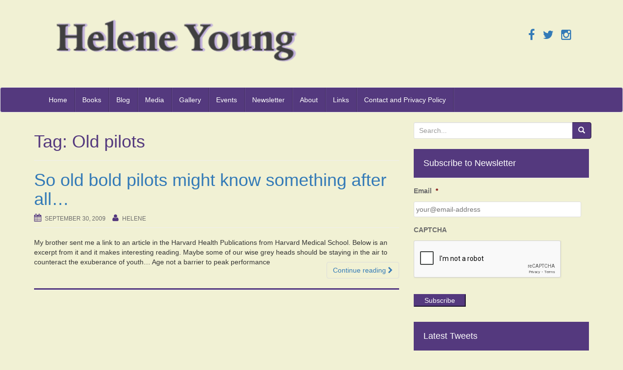

--- FILE ---
content_type: text/html; charset=utf-8
request_url: https://www.google.com/recaptcha/api2/anchor?ar=1&k=6Ld-8iQTAAAAANiJLhXn4KlrF8j3JehX5n4E0qBA&co=aHR0cHM6Ly93d3cuaGVsZW5leW91bmcuY29tOjQ0Mw..&hl=en&v=PoyoqOPhxBO7pBk68S4YbpHZ&theme=light&size=normal&anchor-ms=20000&execute-ms=30000&cb=szh1dupr3kth
body_size: 50186
content:
<!DOCTYPE HTML><html dir="ltr" lang="en"><head><meta http-equiv="Content-Type" content="text/html; charset=UTF-8">
<meta http-equiv="X-UA-Compatible" content="IE=edge">
<title>reCAPTCHA</title>
<style type="text/css">
/* cyrillic-ext */
@font-face {
  font-family: 'Roboto';
  font-style: normal;
  font-weight: 400;
  font-stretch: 100%;
  src: url(//fonts.gstatic.com/s/roboto/v48/KFO7CnqEu92Fr1ME7kSn66aGLdTylUAMa3GUBHMdazTgWw.woff2) format('woff2');
  unicode-range: U+0460-052F, U+1C80-1C8A, U+20B4, U+2DE0-2DFF, U+A640-A69F, U+FE2E-FE2F;
}
/* cyrillic */
@font-face {
  font-family: 'Roboto';
  font-style: normal;
  font-weight: 400;
  font-stretch: 100%;
  src: url(//fonts.gstatic.com/s/roboto/v48/KFO7CnqEu92Fr1ME7kSn66aGLdTylUAMa3iUBHMdazTgWw.woff2) format('woff2');
  unicode-range: U+0301, U+0400-045F, U+0490-0491, U+04B0-04B1, U+2116;
}
/* greek-ext */
@font-face {
  font-family: 'Roboto';
  font-style: normal;
  font-weight: 400;
  font-stretch: 100%;
  src: url(//fonts.gstatic.com/s/roboto/v48/KFO7CnqEu92Fr1ME7kSn66aGLdTylUAMa3CUBHMdazTgWw.woff2) format('woff2');
  unicode-range: U+1F00-1FFF;
}
/* greek */
@font-face {
  font-family: 'Roboto';
  font-style: normal;
  font-weight: 400;
  font-stretch: 100%;
  src: url(//fonts.gstatic.com/s/roboto/v48/KFO7CnqEu92Fr1ME7kSn66aGLdTylUAMa3-UBHMdazTgWw.woff2) format('woff2');
  unicode-range: U+0370-0377, U+037A-037F, U+0384-038A, U+038C, U+038E-03A1, U+03A3-03FF;
}
/* math */
@font-face {
  font-family: 'Roboto';
  font-style: normal;
  font-weight: 400;
  font-stretch: 100%;
  src: url(//fonts.gstatic.com/s/roboto/v48/KFO7CnqEu92Fr1ME7kSn66aGLdTylUAMawCUBHMdazTgWw.woff2) format('woff2');
  unicode-range: U+0302-0303, U+0305, U+0307-0308, U+0310, U+0312, U+0315, U+031A, U+0326-0327, U+032C, U+032F-0330, U+0332-0333, U+0338, U+033A, U+0346, U+034D, U+0391-03A1, U+03A3-03A9, U+03B1-03C9, U+03D1, U+03D5-03D6, U+03F0-03F1, U+03F4-03F5, U+2016-2017, U+2034-2038, U+203C, U+2040, U+2043, U+2047, U+2050, U+2057, U+205F, U+2070-2071, U+2074-208E, U+2090-209C, U+20D0-20DC, U+20E1, U+20E5-20EF, U+2100-2112, U+2114-2115, U+2117-2121, U+2123-214F, U+2190, U+2192, U+2194-21AE, U+21B0-21E5, U+21F1-21F2, U+21F4-2211, U+2213-2214, U+2216-22FF, U+2308-230B, U+2310, U+2319, U+231C-2321, U+2336-237A, U+237C, U+2395, U+239B-23B7, U+23D0, U+23DC-23E1, U+2474-2475, U+25AF, U+25B3, U+25B7, U+25BD, U+25C1, U+25CA, U+25CC, U+25FB, U+266D-266F, U+27C0-27FF, U+2900-2AFF, U+2B0E-2B11, U+2B30-2B4C, U+2BFE, U+3030, U+FF5B, U+FF5D, U+1D400-1D7FF, U+1EE00-1EEFF;
}
/* symbols */
@font-face {
  font-family: 'Roboto';
  font-style: normal;
  font-weight: 400;
  font-stretch: 100%;
  src: url(//fonts.gstatic.com/s/roboto/v48/KFO7CnqEu92Fr1ME7kSn66aGLdTylUAMaxKUBHMdazTgWw.woff2) format('woff2');
  unicode-range: U+0001-000C, U+000E-001F, U+007F-009F, U+20DD-20E0, U+20E2-20E4, U+2150-218F, U+2190, U+2192, U+2194-2199, U+21AF, U+21E6-21F0, U+21F3, U+2218-2219, U+2299, U+22C4-22C6, U+2300-243F, U+2440-244A, U+2460-24FF, U+25A0-27BF, U+2800-28FF, U+2921-2922, U+2981, U+29BF, U+29EB, U+2B00-2BFF, U+4DC0-4DFF, U+FFF9-FFFB, U+10140-1018E, U+10190-1019C, U+101A0, U+101D0-101FD, U+102E0-102FB, U+10E60-10E7E, U+1D2C0-1D2D3, U+1D2E0-1D37F, U+1F000-1F0FF, U+1F100-1F1AD, U+1F1E6-1F1FF, U+1F30D-1F30F, U+1F315, U+1F31C, U+1F31E, U+1F320-1F32C, U+1F336, U+1F378, U+1F37D, U+1F382, U+1F393-1F39F, U+1F3A7-1F3A8, U+1F3AC-1F3AF, U+1F3C2, U+1F3C4-1F3C6, U+1F3CA-1F3CE, U+1F3D4-1F3E0, U+1F3ED, U+1F3F1-1F3F3, U+1F3F5-1F3F7, U+1F408, U+1F415, U+1F41F, U+1F426, U+1F43F, U+1F441-1F442, U+1F444, U+1F446-1F449, U+1F44C-1F44E, U+1F453, U+1F46A, U+1F47D, U+1F4A3, U+1F4B0, U+1F4B3, U+1F4B9, U+1F4BB, U+1F4BF, U+1F4C8-1F4CB, U+1F4D6, U+1F4DA, U+1F4DF, U+1F4E3-1F4E6, U+1F4EA-1F4ED, U+1F4F7, U+1F4F9-1F4FB, U+1F4FD-1F4FE, U+1F503, U+1F507-1F50B, U+1F50D, U+1F512-1F513, U+1F53E-1F54A, U+1F54F-1F5FA, U+1F610, U+1F650-1F67F, U+1F687, U+1F68D, U+1F691, U+1F694, U+1F698, U+1F6AD, U+1F6B2, U+1F6B9-1F6BA, U+1F6BC, U+1F6C6-1F6CF, U+1F6D3-1F6D7, U+1F6E0-1F6EA, U+1F6F0-1F6F3, U+1F6F7-1F6FC, U+1F700-1F7FF, U+1F800-1F80B, U+1F810-1F847, U+1F850-1F859, U+1F860-1F887, U+1F890-1F8AD, U+1F8B0-1F8BB, U+1F8C0-1F8C1, U+1F900-1F90B, U+1F93B, U+1F946, U+1F984, U+1F996, U+1F9E9, U+1FA00-1FA6F, U+1FA70-1FA7C, U+1FA80-1FA89, U+1FA8F-1FAC6, U+1FACE-1FADC, U+1FADF-1FAE9, U+1FAF0-1FAF8, U+1FB00-1FBFF;
}
/* vietnamese */
@font-face {
  font-family: 'Roboto';
  font-style: normal;
  font-weight: 400;
  font-stretch: 100%;
  src: url(//fonts.gstatic.com/s/roboto/v48/KFO7CnqEu92Fr1ME7kSn66aGLdTylUAMa3OUBHMdazTgWw.woff2) format('woff2');
  unicode-range: U+0102-0103, U+0110-0111, U+0128-0129, U+0168-0169, U+01A0-01A1, U+01AF-01B0, U+0300-0301, U+0303-0304, U+0308-0309, U+0323, U+0329, U+1EA0-1EF9, U+20AB;
}
/* latin-ext */
@font-face {
  font-family: 'Roboto';
  font-style: normal;
  font-weight: 400;
  font-stretch: 100%;
  src: url(//fonts.gstatic.com/s/roboto/v48/KFO7CnqEu92Fr1ME7kSn66aGLdTylUAMa3KUBHMdazTgWw.woff2) format('woff2');
  unicode-range: U+0100-02BA, U+02BD-02C5, U+02C7-02CC, U+02CE-02D7, U+02DD-02FF, U+0304, U+0308, U+0329, U+1D00-1DBF, U+1E00-1E9F, U+1EF2-1EFF, U+2020, U+20A0-20AB, U+20AD-20C0, U+2113, U+2C60-2C7F, U+A720-A7FF;
}
/* latin */
@font-face {
  font-family: 'Roboto';
  font-style: normal;
  font-weight: 400;
  font-stretch: 100%;
  src: url(//fonts.gstatic.com/s/roboto/v48/KFO7CnqEu92Fr1ME7kSn66aGLdTylUAMa3yUBHMdazQ.woff2) format('woff2');
  unicode-range: U+0000-00FF, U+0131, U+0152-0153, U+02BB-02BC, U+02C6, U+02DA, U+02DC, U+0304, U+0308, U+0329, U+2000-206F, U+20AC, U+2122, U+2191, U+2193, U+2212, U+2215, U+FEFF, U+FFFD;
}
/* cyrillic-ext */
@font-face {
  font-family: 'Roboto';
  font-style: normal;
  font-weight: 500;
  font-stretch: 100%;
  src: url(//fonts.gstatic.com/s/roboto/v48/KFO7CnqEu92Fr1ME7kSn66aGLdTylUAMa3GUBHMdazTgWw.woff2) format('woff2');
  unicode-range: U+0460-052F, U+1C80-1C8A, U+20B4, U+2DE0-2DFF, U+A640-A69F, U+FE2E-FE2F;
}
/* cyrillic */
@font-face {
  font-family: 'Roboto';
  font-style: normal;
  font-weight: 500;
  font-stretch: 100%;
  src: url(//fonts.gstatic.com/s/roboto/v48/KFO7CnqEu92Fr1ME7kSn66aGLdTylUAMa3iUBHMdazTgWw.woff2) format('woff2');
  unicode-range: U+0301, U+0400-045F, U+0490-0491, U+04B0-04B1, U+2116;
}
/* greek-ext */
@font-face {
  font-family: 'Roboto';
  font-style: normal;
  font-weight: 500;
  font-stretch: 100%;
  src: url(//fonts.gstatic.com/s/roboto/v48/KFO7CnqEu92Fr1ME7kSn66aGLdTylUAMa3CUBHMdazTgWw.woff2) format('woff2');
  unicode-range: U+1F00-1FFF;
}
/* greek */
@font-face {
  font-family: 'Roboto';
  font-style: normal;
  font-weight: 500;
  font-stretch: 100%;
  src: url(//fonts.gstatic.com/s/roboto/v48/KFO7CnqEu92Fr1ME7kSn66aGLdTylUAMa3-UBHMdazTgWw.woff2) format('woff2');
  unicode-range: U+0370-0377, U+037A-037F, U+0384-038A, U+038C, U+038E-03A1, U+03A3-03FF;
}
/* math */
@font-face {
  font-family: 'Roboto';
  font-style: normal;
  font-weight: 500;
  font-stretch: 100%;
  src: url(//fonts.gstatic.com/s/roboto/v48/KFO7CnqEu92Fr1ME7kSn66aGLdTylUAMawCUBHMdazTgWw.woff2) format('woff2');
  unicode-range: U+0302-0303, U+0305, U+0307-0308, U+0310, U+0312, U+0315, U+031A, U+0326-0327, U+032C, U+032F-0330, U+0332-0333, U+0338, U+033A, U+0346, U+034D, U+0391-03A1, U+03A3-03A9, U+03B1-03C9, U+03D1, U+03D5-03D6, U+03F0-03F1, U+03F4-03F5, U+2016-2017, U+2034-2038, U+203C, U+2040, U+2043, U+2047, U+2050, U+2057, U+205F, U+2070-2071, U+2074-208E, U+2090-209C, U+20D0-20DC, U+20E1, U+20E5-20EF, U+2100-2112, U+2114-2115, U+2117-2121, U+2123-214F, U+2190, U+2192, U+2194-21AE, U+21B0-21E5, U+21F1-21F2, U+21F4-2211, U+2213-2214, U+2216-22FF, U+2308-230B, U+2310, U+2319, U+231C-2321, U+2336-237A, U+237C, U+2395, U+239B-23B7, U+23D0, U+23DC-23E1, U+2474-2475, U+25AF, U+25B3, U+25B7, U+25BD, U+25C1, U+25CA, U+25CC, U+25FB, U+266D-266F, U+27C0-27FF, U+2900-2AFF, U+2B0E-2B11, U+2B30-2B4C, U+2BFE, U+3030, U+FF5B, U+FF5D, U+1D400-1D7FF, U+1EE00-1EEFF;
}
/* symbols */
@font-face {
  font-family: 'Roboto';
  font-style: normal;
  font-weight: 500;
  font-stretch: 100%;
  src: url(//fonts.gstatic.com/s/roboto/v48/KFO7CnqEu92Fr1ME7kSn66aGLdTylUAMaxKUBHMdazTgWw.woff2) format('woff2');
  unicode-range: U+0001-000C, U+000E-001F, U+007F-009F, U+20DD-20E0, U+20E2-20E4, U+2150-218F, U+2190, U+2192, U+2194-2199, U+21AF, U+21E6-21F0, U+21F3, U+2218-2219, U+2299, U+22C4-22C6, U+2300-243F, U+2440-244A, U+2460-24FF, U+25A0-27BF, U+2800-28FF, U+2921-2922, U+2981, U+29BF, U+29EB, U+2B00-2BFF, U+4DC0-4DFF, U+FFF9-FFFB, U+10140-1018E, U+10190-1019C, U+101A0, U+101D0-101FD, U+102E0-102FB, U+10E60-10E7E, U+1D2C0-1D2D3, U+1D2E0-1D37F, U+1F000-1F0FF, U+1F100-1F1AD, U+1F1E6-1F1FF, U+1F30D-1F30F, U+1F315, U+1F31C, U+1F31E, U+1F320-1F32C, U+1F336, U+1F378, U+1F37D, U+1F382, U+1F393-1F39F, U+1F3A7-1F3A8, U+1F3AC-1F3AF, U+1F3C2, U+1F3C4-1F3C6, U+1F3CA-1F3CE, U+1F3D4-1F3E0, U+1F3ED, U+1F3F1-1F3F3, U+1F3F5-1F3F7, U+1F408, U+1F415, U+1F41F, U+1F426, U+1F43F, U+1F441-1F442, U+1F444, U+1F446-1F449, U+1F44C-1F44E, U+1F453, U+1F46A, U+1F47D, U+1F4A3, U+1F4B0, U+1F4B3, U+1F4B9, U+1F4BB, U+1F4BF, U+1F4C8-1F4CB, U+1F4D6, U+1F4DA, U+1F4DF, U+1F4E3-1F4E6, U+1F4EA-1F4ED, U+1F4F7, U+1F4F9-1F4FB, U+1F4FD-1F4FE, U+1F503, U+1F507-1F50B, U+1F50D, U+1F512-1F513, U+1F53E-1F54A, U+1F54F-1F5FA, U+1F610, U+1F650-1F67F, U+1F687, U+1F68D, U+1F691, U+1F694, U+1F698, U+1F6AD, U+1F6B2, U+1F6B9-1F6BA, U+1F6BC, U+1F6C6-1F6CF, U+1F6D3-1F6D7, U+1F6E0-1F6EA, U+1F6F0-1F6F3, U+1F6F7-1F6FC, U+1F700-1F7FF, U+1F800-1F80B, U+1F810-1F847, U+1F850-1F859, U+1F860-1F887, U+1F890-1F8AD, U+1F8B0-1F8BB, U+1F8C0-1F8C1, U+1F900-1F90B, U+1F93B, U+1F946, U+1F984, U+1F996, U+1F9E9, U+1FA00-1FA6F, U+1FA70-1FA7C, U+1FA80-1FA89, U+1FA8F-1FAC6, U+1FACE-1FADC, U+1FADF-1FAE9, U+1FAF0-1FAF8, U+1FB00-1FBFF;
}
/* vietnamese */
@font-face {
  font-family: 'Roboto';
  font-style: normal;
  font-weight: 500;
  font-stretch: 100%;
  src: url(//fonts.gstatic.com/s/roboto/v48/KFO7CnqEu92Fr1ME7kSn66aGLdTylUAMa3OUBHMdazTgWw.woff2) format('woff2');
  unicode-range: U+0102-0103, U+0110-0111, U+0128-0129, U+0168-0169, U+01A0-01A1, U+01AF-01B0, U+0300-0301, U+0303-0304, U+0308-0309, U+0323, U+0329, U+1EA0-1EF9, U+20AB;
}
/* latin-ext */
@font-face {
  font-family: 'Roboto';
  font-style: normal;
  font-weight: 500;
  font-stretch: 100%;
  src: url(//fonts.gstatic.com/s/roboto/v48/KFO7CnqEu92Fr1ME7kSn66aGLdTylUAMa3KUBHMdazTgWw.woff2) format('woff2');
  unicode-range: U+0100-02BA, U+02BD-02C5, U+02C7-02CC, U+02CE-02D7, U+02DD-02FF, U+0304, U+0308, U+0329, U+1D00-1DBF, U+1E00-1E9F, U+1EF2-1EFF, U+2020, U+20A0-20AB, U+20AD-20C0, U+2113, U+2C60-2C7F, U+A720-A7FF;
}
/* latin */
@font-face {
  font-family: 'Roboto';
  font-style: normal;
  font-weight: 500;
  font-stretch: 100%;
  src: url(//fonts.gstatic.com/s/roboto/v48/KFO7CnqEu92Fr1ME7kSn66aGLdTylUAMa3yUBHMdazQ.woff2) format('woff2');
  unicode-range: U+0000-00FF, U+0131, U+0152-0153, U+02BB-02BC, U+02C6, U+02DA, U+02DC, U+0304, U+0308, U+0329, U+2000-206F, U+20AC, U+2122, U+2191, U+2193, U+2212, U+2215, U+FEFF, U+FFFD;
}
/* cyrillic-ext */
@font-face {
  font-family: 'Roboto';
  font-style: normal;
  font-weight: 900;
  font-stretch: 100%;
  src: url(//fonts.gstatic.com/s/roboto/v48/KFO7CnqEu92Fr1ME7kSn66aGLdTylUAMa3GUBHMdazTgWw.woff2) format('woff2');
  unicode-range: U+0460-052F, U+1C80-1C8A, U+20B4, U+2DE0-2DFF, U+A640-A69F, U+FE2E-FE2F;
}
/* cyrillic */
@font-face {
  font-family: 'Roboto';
  font-style: normal;
  font-weight: 900;
  font-stretch: 100%;
  src: url(//fonts.gstatic.com/s/roboto/v48/KFO7CnqEu92Fr1ME7kSn66aGLdTylUAMa3iUBHMdazTgWw.woff2) format('woff2');
  unicode-range: U+0301, U+0400-045F, U+0490-0491, U+04B0-04B1, U+2116;
}
/* greek-ext */
@font-face {
  font-family: 'Roboto';
  font-style: normal;
  font-weight: 900;
  font-stretch: 100%;
  src: url(//fonts.gstatic.com/s/roboto/v48/KFO7CnqEu92Fr1ME7kSn66aGLdTylUAMa3CUBHMdazTgWw.woff2) format('woff2');
  unicode-range: U+1F00-1FFF;
}
/* greek */
@font-face {
  font-family: 'Roboto';
  font-style: normal;
  font-weight: 900;
  font-stretch: 100%;
  src: url(//fonts.gstatic.com/s/roboto/v48/KFO7CnqEu92Fr1ME7kSn66aGLdTylUAMa3-UBHMdazTgWw.woff2) format('woff2');
  unicode-range: U+0370-0377, U+037A-037F, U+0384-038A, U+038C, U+038E-03A1, U+03A3-03FF;
}
/* math */
@font-face {
  font-family: 'Roboto';
  font-style: normal;
  font-weight: 900;
  font-stretch: 100%;
  src: url(//fonts.gstatic.com/s/roboto/v48/KFO7CnqEu92Fr1ME7kSn66aGLdTylUAMawCUBHMdazTgWw.woff2) format('woff2');
  unicode-range: U+0302-0303, U+0305, U+0307-0308, U+0310, U+0312, U+0315, U+031A, U+0326-0327, U+032C, U+032F-0330, U+0332-0333, U+0338, U+033A, U+0346, U+034D, U+0391-03A1, U+03A3-03A9, U+03B1-03C9, U+03D1, U+03D5-03D6, U+03F0-03F1, U+03F4-03F5, U+2016-2017, U+2034-2038, U+203C, U+2040, U+2043, U+2047, U+2050, U+2057, U+205F, U+2070-2071, U+2074-208E, U+2090-209C, U+20D0-20DC, U+20E1, U+20E5-20EF, U+2100-2112, U+2114-2115, U+2117-2121, U+2123-214F, U+2190, U+2192, U+2194-21AE, U+21B0-21E5, U+21F1-21F2, U+21F4-2211, U+2213-2214, U+2216-22FF, U+2308-230B, U+2310, U+2319, U+231C-2321, U+2336-237A, U+237C, U+2395, U+239B-23B7, U+23D0, U+23DC-23E1, U+2474-2475, U+25AF, U+25B3, U+25B7, U+25BD, U+25C1, U+25CA, U+25CC, U+25FB, U+266D-266F, U+27C0-27FF, U+2900-2AFF, U+2B0E-2B11, U+2B30-2B4C, U+2BFE, U+3030, U+FF5B, U+FF5D, U+1D400-1D7FF, U+1EE00-1EEFF;
}
/* symbols */
@font-face {
  font-family: 'Roboto';
  font-style: normal;
  font-weight: 900;
  font-stretch: 100%;
  src: url(//fonts.gstatic.com/s/roboto/v48/KFO7CnqEu92Fr1ME7kSn66aGLdTylUAMaxKUBHMdazTgWw.woff2) format('woff2');
  unicode-range: U+0001-000C, U+000E-001F, U+007F-009F, U+20DD-20E0, U+20E2-20E4, U+2150-218F, U+2190, U+2192, U+2194-2199, U+21AF, U+21E6-21F0, U+21F3, U+2218-2219, U+2299, U+22C4-22C6, U+2300-243F, U+2440-244A, U+2460-24FF, U+25A0-27BF, U+2800-28FF, U+2921-2922, U+2981, U+29BF, U+29EB, U+2B00-2BFF, U+4DC0-4DFF, U+FFF9-FFFB, U+10140-1018E, U+10190-1019C, U+101A0, U+101D0-101FD, U+102E0-102FB, U+10E60-10E7E, U+1D2C0-1D2D3, U+1D2E0-1D37F, U+1F000-1F0FF, U+1F100-1F1AD, U+1F1E6-1F1FF, U+1F30D-1F30F, U+1F315, U+1F31C, U+1F31E, U+1F320-1F32C, U+1F336, U+1F378, U+1F37D, U+1F382, U+1F393-1F39F, U+1F3A7-1F3A8, U+1F3AC-1F3AF, U+1F3C2, U+1F3C4-1F3C6, U+1F3CA-1F3CE, U+1F3D4-1F3E0, U+1F3ED, U+1F3F1-1F3F3, U+1F3F5-1F3F7, U+1F408, U+1F415, U+1F41F, U+1F426, U+1F43F, U+1F441-1F442, U+1F444, U+1F446-1F449, U+1F44C-1F44E, U+1F453, U+1F46A, U+1F47D, U+1F4A3, U+1F4B0, U+1F4B3, U+1F4B9, U+1F4BB, U+1F4BF, U+1F4C8-1F4CB, U+1F4D6, U+1F4DA, U+1F4DF, U+1F4E3-1F4E6, U+1F4EA-1F4ED, U+1F4F7, U+1F4F9-1F4FB, U+1F4FD-1F4FE, U+1F503, U+1F507-1F50B, U+1F50D, U+1F512-1F513, U+1F53E-1F54A, U+1F54F-1F5FA, U+1F610, U+1F650-1F67F, U+1F687, U+1F68D, U+1F691, U+1F694, U+1F698, U+1F6AD, U+1F6B2, U+1F6B9-1F6BA, U+1F6BC, U+1F6C6-1F6CF, U+1F6D3-1F6D7, U+1F6E0-1F6EA, U+1F6F0-1F6F3, U+1F6F7-1F6FC, U+1F700-1F7FF, U+1F800-1F80B, U+1F810-1F847, U+1F850-1F859, U+1F860-1F887, U+1F890-1F8AD, U+1F8B0-1F8BB, U+1F8C0-1F8C1, U+1F900-1F90B, U+1F93B, U+1F946, U+1F984, U+1F996, U+1F9E9, U+1FA00-1FA6F, U+1FA70-1FA7C, U+1FA80-1FA89, U+1FA8F-1FAC6, U+1FACE-1FADC, U+1FADF-1FAE9, U+1FAF0-1FAF8, U+1FB00-1FBFF;
}
/* vietnamese */
@font-face {
  font-family: 'Roboto';
  font-style: normal;
  font-weight: 900;
  font-stretch: 100%;
  src: url(//fonts.gstatic.com/s/roboto/v48/KFO7CnqEu92Fr1ME7kSn66aGLdTylUAMa3OUBHMdazTgWw.woff2) format('woff2');
  unicode-range: U+0102-0103, U+0110-0111, U+0128-0129, U+0168-0169, U+01A0-01A1, U+01AF-01B0, U+0300-0301, U+0303-0304, U+0308-0309, U+0323, U+0329, U+1EA0-1EF9, U+20AB;
}
/* latin-ext */
@font-face {
  font-family: 'Roboto';
  font-style: normal;
  font-weight: 900;
  font-stretch: 100%;
  src: url(//fonts.gstatic.com/s/roboto/v48/KFO7CnqEu92Fr1ME7kSn66aGLdTylUAMa3KUBHMdazTgWw.woff2) format('woff2');
  unicode-range: U+0100-02BA, U+02BD-02C5, U+02C7-02CC, U+02CE-02D7, U+02DD-02FF, U+0304, U+0308, U+0329, U+1D00-1DBF, U+1E00-1E9F, U+1EF2-1EFF, U+2020, U+20A0-20AB, U+20AD-20C0, U+2113, U+2C60-2C7F, U+A720-A7FF;
}
/* latin */
@font-face {
  font-family: 'Roboto';
  font-style: normal;
  font-weight: 900;
  font-stretch: 100%;
  src: url(//fonts.gstatic.com/s/roboto/v48/KFO7CnqEu92Fr1ME7kSn66aGLdTylUAMa3yUBHMdazQ.woff2) format('woff2');
  unicode-range: U+0000-00FF, U+0131, U+0152-0153, U+02BB-02BC, U+02C6, U+02DA, U+02DC, U+0304, U+0308, U+0329, U+2000-206F, U+20AC, U+2122, U+2191, U+2193, U+2212, U+2215, U+FEFF, U+FFFD;
}

</style>
<link rel="stylesheet" type="text/css" href="https://www.gstatic.com/recaptcha/releases/PoyoqOPhxBO7pBk68S4YbpHZ/styles__ltr.css">
<script nonce="g8av_6acvyeXhOJOU-Ssrg" type="text/javascript">window['__recaptcha_api'] = 'https://www.google.com/recaptcha/api2/';</script>
<script type="text/javascript" src="https://www.gstatic.com/recaptcha/releases/PoyoqOPhxBO7pBk68S4YbpHZ/recaptcha__en.js" nonce="g8av_6acvyeXhOJOU-Ssrg">
      
    </script></head>
<body><div id="rc-anchor-alert" class="rc-anchor-alert"></div>
<input type="hidden" id="recaptcha-token" value="[base64]">
<script type="text/javascript" nonce="g8av_6acvyeXhOJOU-Ssrg">
      recaptcha.anchor.Main.init("[\x22ainput\x22,[\x22bgdata\x22,\x22\x22,\[base64]/[base64]/[base64]/bmV3IHJbeF0oY1swXSk6RT09Mj9uZXcgclt4XShjWzBdLGNbMV0pOkU9PTM/bmV3IHJbeF0oY1swXSxjWzFdLGNbMl0pOkU9PTQ/[base64]/[base64]/[base64]/[base64]/[base64]/[base64]/[base64]/[base64]\x22,\[base64]\\u003d\\u003d\x22,\[base64]/Dt23DmVxOw7fCksKQMsOKY8KYYU3DmcOrfsOHwp3CjArCqQ1uwqLCvsKfw4XChWPDvBfDhsOQN8KcBUJNJ8KPw4XDpcK0woU5w77DscOidsOKw7BwwowUWz/DhcKIw6whXxdHwoJSDxjCqy7CqD3ChBlnw5ANXsKKwrPDohp7wpt0OXPDvzrCl8KGDVFzw7QnVMKhwrIkRMKRw4QSB13CmmDDvBBxwo3DqMKow6Uiw4d9Cj/DrMOTw6TDmRM4wq7CkD/DkcOjCmdSw7hlMsOAw4tZFMOCWMKrRsKvwo/Cg8K5wr0EBMKQw7stMwXCmwI3JHvDtC1Va8KJJMOyNgkPw4hXwrvDvsOBS8OPw6jDjcOEa8O/b8O8Y8KBwqnDmGXDiAYNTgE8wpvCssKbNcKvw5nCr8K3NnclVVNpKsOYQ2rDssOuJG/[base64]/CqztrUsOXbcOow4EXORgyHsKkwrjCiAwrU8KWw6V0DcKHDcOFwp4Rwr09wqQlw4fDt0TCgcOXeMKCLcOcBi/DhMKrwqRdDkbDg35uw6dUw4LDs1sBw6IHa1VOUEPClyAvFcKTJMKxw5JqQ8OWw4XCgMOIwqA5IwbCqsK4w4rDncKQc8K4CzFgLmMYwroZw7cSw49iwrzCvB/CvMKfw40swqZ0CcODKw3CkA1MwrrCvcO8wo3CgQjCjUUQTcKNYMKMGcOjd8KRCV/CngczAys+X3bDjhtlwqbCjsOkeMKpw6oAR8OWNsKpBcKdTlhcUSRPFBXDsHI9wr5pw6vDi1tqf8KXw63DpcOBE8K2w4xBPF8XOcOHwoHChBrDhiDClMOmXV1RwqowwrJ3ecKLTi7ChsOuw6DCgSXCm25kw4fDtH3DlSrClxtRwr/Dj8O2wrkIw4wbecKGCF7Cq8KOJcOFwo3Dpywkwp/DrsKgJSkSf8OqY007dcOuWkPDmMKVw7HDnE1+Hjw7w67Dm8Ovw5towp7DrnfCiwRJw4jCrjFewrgwRBE6bWjCj8KBw53CqMO0w4UHKhnCn3R7wr9XIsKzdsK1wojCmCEwcX7ChnjDnGo/w58fw5vDqyslek5kNcK3w4pZw5RWwoQuw5bDhSHCmwnCjsK8wrDDtQ8SUMK/wrrDvTQbS8OLw47DtMKnw6nDnEfDqxVFRcOTPcKfDcK9w7HDqcKuJCtTwpLCrcOPdnwdMMK/JSbCsnkPwrJqaWdeXsOXRGjDoWXCtcOMJsOVbzjCjnp0esOjRMK+w7nCmGNGbMOnwo3CrcKBw5fDtT9HwqRxPsKHw6YvNlHDiw1/MkR+w6pTwqcaYcOxGh1TN8K6b3zCkmANUsOuw4s0w5TCmsOrU8Khw7PDsMKywoELGhXCrsKBwrbCjEXCl149wqA7w4NXw7zDq1rCk8OtTcK1w7ZBS8KBXcKSwp9QBcOww4Ztw4vDuMK/w4bCiijCj3RFc8Opwr0ZGzrCusKvJsKIBcO6Wzk5PlLCiMO4ChYMJsOtfsO4w7JGYlfDgEM/MmtawrVVw78zdcK5ZcOWw5fDiyLDgnBtWFLDgBrDrMO8LcOsZjozw6giOx3Dh05swqU3w6TDtcKYJUzDt2XDmcKBRMK0TcOuw74ZCcONY8KNf0nDgBdCcsO8w4rCv3FLw4vDjMOpMsKYe8KFOVNyw4tuw41ww4ojCi0HKkbChTvCosK0DTAow7/CssOtwqjDhB5Sw4ZpwojDtRTDkjISwp/[base64]/CocOyw67DnsKUw70Lwq0pw5ElTyrCmizDkXQOWsK2UsKZRMO/w63DhwhMw7RORjbDlQInw6s/ADzDqsKswqzDgcK2wrjDswNnw6fCl8OyKsOlw7llw4AwH8Ksw5BcGsKnwq7DtnLCq8K4w6nCmjcMNsK5wpZuFBLDpsK/J27DpsO/PHV/VSTDo27CnmFCw4EoW8KtesOHw5TCt8KiLVrDksO/wqHDvsKlw6FIw7dzfMK1wr/CvsKlw6rDs2bCn8KzCSx7a3PDtMOewpAJLwE+wr7DlEtSR8KGw5A8a8KCeWTCnRzCmGDDsW8YJSHDicOQwpJ0PcOiIjjCicKsM1h0wqjDlMKtwoPDqHvDjVxCw6EDUcKFFsOnYQA8wrjCgw3DosObAF/DhEZlwpDDlsKdwqUzIsOPV1bCu8Klb1bCnFEyR8OcLsK1wpzDucK2RMK4HMOgIUNuwp3CusKawrnDt8KoHArDi8OQw6lYK8K/w7nDrsKBw7pYOBrCpMKsIDYgSQHDlMOpw4DCqMKZZHAAXcOnIsKawrMvwo07flfDkMOBwpAgwqvCv0zDn0jDtcKHbMKxYjk5RMO8woRnwr7DtCjDjMONVMOBXhvDosKzf8Kcw7o+WjwyD18saMOgeX7CgMOiQ8OMw4rDm8OBPMOcw7pEwojCpcKpw5d+w7R1PMOpBB1/w7NgXMOxw7Rjwo0SwqrDo8KzwpbCjiDCpcK5bcKyNHQ/W2doSMOhaMO5w4h7w6jDvcKCwrLCt8Kiw67Ct01UZC00MRFmVF5Gw7zDnsKvN8OvbT3Ct3vDgMO5wrHDnhbCoMOswqF6UyvDijV/w5BzI8O6w6M3wrV6bHHDuMOdU8OHwqBSPWsfw47CiMOCGwrChcOHw77DmXTDh8K7AGdGwphgw7w0UcOkwqxzSn7Cnzphw7ANa8Oee3jCnxjCtjvCrXhEHsKaasKOV8OJe8OZTcOxw5UKO1dHPhrCi8Krf3DDkMKiw4LDsD/[base64]/[base64]/Ct8OSJsOQJMOFFB3CkHPCusObScOOwq1fwonCmcKZwrnCtkgyGcKRF0zChy/[base64]/EsOnH11KCcKHO8OSwpbDh2TCicOwBcKtLx7CrMKjw4fDgMK7EA/CosKgfcKPwpNqwq3DkcOpw4DCpMOKbm7Cm3/CvcKSw6g9wqTCg8K1MhxQF21kwpzCj28RBQDChQJpwrPCq8KQw7cCLcO5wpBBwrJ/wrwYRwzCiMKpw6pvd8KMwoYaQ8KEwpxYwprClwJQO8KCwoLCk8OSw50FwqrDoBnDlnIPC1QbfkjCt8KDw4YeVxxIwqnDoMKQw5rDvX3Ch8KiA2UVw6fCgVI/[base64]/CqAcTw5sbw4wVV8Oww4lMw6vDvzbDpMKlIDHCsEM3OsKNEiPDqjISIGFsQ8KKwpHCrsK9w514HGTClMKsCR0bw7EUG3/CnGjCj8KLaMKDbsOXWsKyw6nCnSfDt3HCm8OTw755w68nCsKHworDtSTDkkfDlkjDuXzDohLCsnzDgj0XVFLDjQUdNg1VCcOyVw/DusKKwrLCpsK/w4N6w5o/wq3DiGXCjj5XcsKKZSUUK1zCrcODK0DCv8OfwpbCvwBJDwbCiMKvwpERasK7wp9awpssKcKxNBIPbcOmw5duHGZqw69vdsOtw7c7w5B8DMOpTTXDl8OYw4cUw4PCicOpD8KzwrJTUsKNSXzCo37ClHbCnllqwpA4XA9YPx7DhxkNNcOpwq0bw5vCosOXw6/[base64]/UMOzA37DscK7w43ChjpAwq7DjMOuF8KAw61tDsKwwo/Cq34EPV5OwoIWZVvDtnRJw5fCiMKHwr4hwoLDlcOAwo/[base64]/CmRPDvsKPPzAFDRnCk8O7YMK7ITbChCvDu8OkwrcGw7/[base64]/KQHCp8OJwolRMiRFwrxSecKgflbCugUqw6zDmwPCo3IWS3YBNmLDrU0Hwo3DscKtBz56JsKywo9iY8KIw4rDuUAhFEUQcsOAdMOswr3Cm8OWwpYuwqXDnSDDisK+wrkEw5lQw4ICSW7DmlwGw5rCtXPDo8KlUMK2wq84wonDocKzR8O4fsKCwph/[base64]/CqlnDuzHDjxJ+acKPwqZlw7rCtsK0w5/Cn3fCjxFbVlsOPVB+DMK0MSciw4TCssKlUAM9AMKrNyxOw7PDtcKYwrhow6nDlnzDtyrCiMKIBHjDvFo7Tk1TP3Muw58Sw7DCrXzCvMK2wofCp1EHwr/CrEIvw5LCljEFfyTDq2jDo8O+wqZxw6LDoMK6w7LCu8KKwrB/[base64]/BsOdwoVWB8Ksw69iVcKZw7E3d8OHw7xuc1pFa3jClMOZHTvClh/CtHDDmDzCo0Ird8OXfCAJw6vDn8KCw7c8wp9cGMOdZRPDsn3CnMKEw5QwXWfDnMKdwqp7QsKCwo/DtMK0M8O7w5DCuVU8wpTDmx1YKcO3wpnDh8ObDsKMJsKIw6ooQ8Kvw6YBUMO8wrXDqhHCv8KIdnrDpcKdA8O4dcOAwo3DtMKWaX/[base64]/[base64]/CncKuw6jCrh1Sd1XCvMOqw6A4wqFzHjfCj0DDisOLE1vDvcK/wpbDvcKjw6zDojg1clEQw4pfw6PDtsKgwpAKEsOYwrfDgw9Gw5rClETDrSjDksKiw7J1wrUne3l3wrBLN8KwwpogTyDCqjHCiEllw5Nrwpl4MmjDgxDCpsK1wr1gacO8wpbCp8O7UwYZw6FCdwVtw5YzZ8K/wqVSw518wqIQCcKfBMKuw6NqCzVhMlvClDBVKzDDlsKdKMK6McKWCsKcHDBKw4ITRQjDjHTClMOowrDDlMOJw6tHJGXCqsO+KV7DggtHIkNYIsKfBcKlfsKVwo/[base64]/[base64]/CisKQwpBowp/ClC8gwrrDiUzClMKTwq4Rw6MuYsOfLQVbwprDijPCoS/Dv0DDtH3CpcKZDW9WwrMfw77ChwPDi8O1w5QXw494IcO8wrPDkcKYwrHCggoQwpzDjMONQxhfwqHCsD96RmFdw7jDiGc7EGbClwXCgE/CqcOlwrXDqTHDr2HDvsKYJhNyw6bDu8KNwqnDgcOTFsK9wqMsDg3ChSNwwqjDoFIyf8KWSsOrVl3DpsO5YsO5D8KLwqZRwovCtwDDqMKlb8KSW8OgwooYJsOJw4R9wqLCnMOCa317aMO7w6E+e8K7Tz/[base64]/DlCvDnQjDoMO9w7XDq8OVwo45wqtEYsOewpkPwqxJRcODwqUbXsKXw7VUasKdwqB/w6hsw6/CkQTDqzbCtmvCrsO6GsKUw412wrHDvcOiV8OvBTksUcK3QwlBcsO/ZcKDSMOzK8Otwp3DsUzDrsKIw4fDmRXDjDh6WjfCiyc6wqluw5AVwqjCoyHDqTjDkMKZH8OqwoFSwoLCrMKhwpnDj2FbVsKdFMKNw5PCvsOQCR9yJ3nCgmhTw47Don9+wqPCvlbDo0Zxw7A/[base64]/CocOpFVJFWxxpPiQowprDqgRaJcOjw4MzwqVpZ8KUEMKgZ8KswqXDmMO5L8Otw4nDoMKMw6AdwpQkw7I6EsKLRiIwwqDDlsOCw7HChMKdwo3CokDCgV/Cg8OTwrMCw4nCosK3S8O5wp4ib8ONw7HCox07MMKDwqQpw5UKwpfDosKSw79hFMKnV8K4woXCixzClWzDnV9+RTwPGXDDhcOIHsO2Wj5PL1fDqyx5LjwRw7kiRFnDsHQ9LhzCigJ7woRDwo9+PsKVasOVwpTCv8KtRsKkw7QYGjE/ZMKcwqTDlsOKwoZNwpg5w7HCs8KZAcOGw4cnR8O6w7tfw5LCrsOHw7VsB8KaDMOtRcK/w4VUw4hrw411w67Cj283w5fCpMKPw5tKM8K0BDHCqMK0fy3CkFbDtcOIwoTDigkPw6jCg8O5T8O2fMO4wo01WVM9w6jDusOfw4EQL2vDisKWwo/CtUIxw7LDh8OhVnTDnMOdEzjCncOMMzTCkWYYwqTCnBXDnWd0w7tmN8O6JR5/wqXDn8OSw73DtsKUwrbDsj9GbMKKw5nClsOALFIlw4nDsFFMw5zDqHpAw4bDr8KEC2PDhWjCisKNA1xww5fCq8Omw7kswqTCqsOUwqIuw5nCkcKEcGJYblxhKcKjw63Dn2Qvw5kcHVfDnMOQZMOiM8OYXgRZw4fDlwIAw6zCjzPDq8Orw7IwasK/wqF6R8K7bsKRwp5Tw6rDiMOPdB3ClMKdw53Dk8OZwqrCmcKrXhsxwqY7WlfDnsKxwp/[base64]/CgMKYZ8KCUcOFGcOBLMKJOU8lw7s1woVQRcOOLcKNJD4Ow4nCssKUwovCoQxqwr5Yw5bCq8KJw6kYFMOlwprCvB/DjhvDmMO2w40wR8Knwq1Uw4bCk8Kww47CrAbCpiIeB8O1wrJAfMKWPMKUTgxMSCh8w5fDjsKhalEqe8Odwrkow4wtwpIzGiNjfB82EsK2RsOBwpnDqMKjwrTDqEDCv8KIRsKXEcK+RMOxw4fDicKPw57CnxvCvxsPYXxVUm/DusOGfMO8LcKvI8KwwpIPfmJeCzPChADCjldSwoDDvW1OZsOLwpXDk8KpwoJDw7BFwqHDocK6wpTCm8OxMcKzwpXDusKQwqkJThzCicKkw5HCu8OfbkjDi8OEwr3DvMKvJxLDjU0lwrV/I8K+w73DvXlDw4MFf8OgIUQmH1J+wrfCh0o9HMOhUMKxHnIGb2xnJMOmw5XDn8KdNcKleiQvByLCkmYWLzvCscK9w5LCrxnDjG/[base64]/BsO3ScOvwrjDv8Olw4AGw5rDjsKBw40uJsK+ScOPA8O/w5jCuVDCp8O9Ig/DqHHCkQ8Jw4bCscO3FMOhwodgwrYOEEtNw4kwI8Knw6M2E1IwwrIOwrvDrEbClMKzB2MYw7zCnzR0B8O1wqnDrcOXwqrCtyPDt8K9b2tgwrPDnH4gBcO5woNmwqXCksO1wrM5wpkywr/Dq1IQdCXCl8KxCwh0wr7CgcKOJEdcw6/DrjXClQwCbxvDqnkiIAvCo23CpQBcGGHCvsObw7LCgzrCn2hKJ8O/[base64]/DhwzCtGYiKsOLEXzDmMKMwrbChGsdwq/CmQx+F8KUMVENcl3ChsKCwo5JORDDncOuwpTCucKvw70HwqHCvcOcw7LDv1bDgMK8w7bDrBrCjsOow6/[base64]/w6rCqh8nwpnCkcOawrF2wqxfFH3Dl8OJwoI6Gy8yKsKAw6jDsMKAIcKWPsKrwp1jBcOZw5XDnsKQICIqw4bCkiticzNCwrjCvcKQOMKwRynCoAg7wo56ZVbCpcOMwoxRWTEZE8OewpQLJsKnB8KuwqRFw5hzXj/DmXRbwqfCq8K0AlYhw6QcwqgwTsK5w7rCmmzDkcOTecOgwp3CkEMpHjPCkcK1wqzCiXzCiHIGw5YWZm/[base64]/w49lw5BKJsKMwrUGw6JYw5nCmMOuWV7DlAvDn8O8w4DCvksiGsKFw7nDnhI1LyvDgm81wrMPDsKhwrpKYn/[base64]/w7XDqMOQagjCi8KJw7Y9IcK7w5HDsFvCrMKmF0vDjmXCvALDsGPDv8O2w7UUw4bCuDrClXszwrQnw7oKMsKLWsOHw7ZWwr5qwpnCqX/Di1kbwrzDsQvChHLDqWgEw4HDksOlw49Vf1nDnTHCosOYw4UEw5TDv8KxwrfCmUPCuMKbwpPDhMOUw58gICXCrXDDhgEwEUTDpEEaw4p4w6XDm3LDk27CsMKrw5/CsTJ3w4nCu8KDw4g5AMOew65rdWXCg0lkfsOOw4NUw6XDscOLwp7DvcOAHgTDvcKLwr3ClB3DnsKhG8KtwpvCj8OEw43DtE0bYsOjd1wrwr1VwpZGw5Emw7xiwqjDrRsfVsOhwrBDwoVadDVQwrPDiEvDvcO8wr/CtjDDscORw6vDsMOKb39UfGB8Lg8vPsOaw7XDtMKjw7x2AmsKFcKgw4c5THXDglFYTEDDoztxAkwiwqXDnMK3Nx9dw4RIw6NfwpbDngbDrcOOM1DDncOzw7RPwrkVwqcNw4fClUhrZMKEX8KswpJ2w7ULK8O1ThYqDz/[base64]/RMKVGyTCrVXCtsOMXlrCk3MEO3jCoB/CucObwqLCgMOyL2vDjRAwwo7DpwcJwrXCmMKDwo9pwr7DkAxLVzjDhcOUw4l3PsOvwqzDrFbDhsKYck3Ctg9Nw7LCtMKxwr0Pw4FEB8KzD0d/[base64]/I8OawpxvfzfCjU3Cu8KGRMOuw5LCjcK7w7nCmsO5wrLCrUZpwpJGVm3ChRZcQTLDozLCgcO7w5/[base64]/dMOPAS1xwowFIcK5fzpmw71JwpUZw7LDmcKHwoZ3P1zDosKsw5DCihoBHw5aTcKkE3vDkMKjwoQZUsK5ZGc1KsOidMOiwrs7DkAuS8Oaam/[base64]/[base64]/Dt8KYPcKTecKdN8KyRMOZb0jDvTUEw75lUyvCo8OJBn1TRMKOHRDDscOOZ8Oiwo3Dv8K5bA/DlMKHLlHCnMKHw4zCp8O0wqQWbcKCw7gQCljDmi7ChR/ClMOqQsKwA8O+cVFBwqrDlhUswrDCpihwV8OHw5RsB3k2wp/[base64]/[base64]/XBvDsWodeMKHw5jDqMKxw5UyAHTDozjDn8O+XlHDmB16X8KTLWbDmcORXsOjEcOowqREYsOAw4fCmcKNwpTDpAAcNgnDhVgkwrQww7I/bMKCwqDCt8Kuw6wTw4rCmwNew7fCj8K0w6nDkVQjw5dHwrNwRsKjwo3CuwjCsXHCvcOdd8KSw4rDj8KhKMO5w7DCssOcwrJhwqJhaF3DlMK1EyYswq/CkMOOwqTDj8KtwoQIwo7DnsODwqdXw6XCscKwwoDCjsOyND1cTzfDr8KmE8OWWBPDrRkfbV7DrSdWw4TCmgPCpMOkwrknwow1eWJlUcKpw7IXHn12wqzCoXQPwozDgMOzcDQuw7khw6rCpcOOAMK/w4PDrE0/w5nDpsOJBF/CtsKWw5HDpD8ZCAtvwoVAU8KKbhDDpT3DgMKec8KfKcO6wo7DsyPCi8OnUsKowpvDusKiAMOew4hrw7TDoVZvUMKzw7Z+FGzDoG/Dh8K8w7fCvMO/wqc0wrfCuW85JcOPw4JTw7Vnwqorw67CvcK3dsKMwrXDkcO+TkpqEDfDm1cRKcOWwqoWK1YRem7DhnLDnMK1w5QCHcKew4wSSMO4w7bDpsKHR8KEwpdtwqNawrXCtlPCoCjDksOoB8KxbcOvwqbDhX5QQ1wRwq/CosO0csOdwrYCGcOzUW/[base64]/CtCfDu301wo7CkB8+w4rDvMKGfF8ZLcOPNSZIa1zCvsK9c8KmwqvDmsOlWHgRwqVfLsKgVcO4CMOqQ8OKTsOIwr7DlMOhCT3Crh8jw6TClcKrdMODw6ZVw57Dv8OfC2BbcsOwwobCs8OdZFdtesO4w5JiwpDCoinCpsK/wpUAcMKvaMKjBcO6wo3DocOzWDMNw682w4pcwrnCrHbCtMK9PMObw7TDm3kNwo9jwqNjw45+w7jDrgHDhHzCuShiw67CicKWwrfDkwvDt8Oiw7PDnwzCoBjCmnrDh8O/DRXDswDDmcKzwrPCvcKcbcKzScK4VcKBN8OZw6LCvMO7wqrCvkElCxoNS29MR8K4CMO6wqjDm8O7wptiw7zDmEQMFsKwYS1PG8OlUXVJw7YAwoogL8KUV8O0CMKfRcOEBMKQw4IqelfDncKyw78HT8KVwpd1w7/CuFPCnsObw6bCvcKlwonDhcOFwrw8w4RQd8OawopVUQ/[base64]/Dm8Onw43DqcKrR8O2wrTDr8OWMsKlw6jDisK5fMKZwr9WI8O3wozCpcOFJsOvG8OSW3DDrXlNw5hww5fDtMKNEcKXwrLCq2BAwrrCnMKKwpJWYCrCisOSUcKxwqnCuX/CgBcgw4Yjwqwdw4liJQLCjEoEwoHCn8K+YMKaA0PCnMKsw7tpw7LDpTFzwrt/MCbCt3PDmh5DwoEDwpB5w4MdRGbClMKyw4MAVQ5AYE4CTnF3dMOkJh8Qw78Mw7LCq8ORwqp9AkNaw6U/[base64]/HXomw5tJwrxFw6BiwrxyLm/CpG7DuD3Cv3lydcKIC2I+w5IzwpnDsG/CscOUwoo7VcK5dHnCgTTCusKEWXjCnGTDsTUeX8OOelUhWnzDksOaw584woYdcMOMw7vCtmbDqMOaw6trwonCmnnDpDk3dlbColMOTsKBK8KgOcOmacOxJcOxYUjDncKWFcOYw5/DtsK8BsKhw5NvH3/Cn0DDjjrCvMOow7ZbAhXCmHPCrGZpwo5xw6RZw6d6b3dgwpoyNMOmw6FTwrNBIlfCi8KGw5fDq8O9wrwwTi7DvxgYNcOvWsO3w7sRwp7Cq8OHKcOxw7HDtGTDnR3CuUTCkBnDqsKQJCHDg1BDJGXClMODw7HDvsKfw77CmsKAwo/CmiBvXg53w5DDiTdma2Q8IwYEQMOrw7HCkw88w6jDsmhmw4dqVsKxRsO9wpbCusO7BQTDr8KgPHkUworDjMOsXzsQw5p7asO8wpjDssO0w6YYw5d4w6HDh8KXAsOPOmEZAMOwwpUhwpXCmsKuZMOIwr/[base64]/DlsKrVcKvwqzDjsKHVMOew6kkw4fDkcKTw7R1GX/[base64]/Ch8KZJVfDkn97b8OlwonCm2d9UQZWVFtSfcOUwrdSCDRUHWhAw7szw44vwppqDcKOwrs1EsOuwqUlwrrChMOhRXEXY0HCvid4wqTDr8KqFTk8wrRVc8Ogw5bCiwbDqj87woQtMMObRcKQZBrDvXrCicK/w4/[base64]/CqwVAw5HDrj3CgAfCoQAqw7rDqMK4wrzCm3B0SMKBw5AtDF8xwq9rwr8xDcOrw5URwqEwcFlfwphqZMK+w7zCgcOFw4YmdcKJw5PDnMKDwr94FWbDsMK1asKzVB3DuX8uwpnDvRzChyhfw4/[base64]/[base64]/U8KqwoQuNcKSIsKQOBvDi8OPWwxqw4XCqcOkcC0rHwvDj8ODw5pkDTIVw7I+wqrDhsK9V8O5w7opw6XDklrDhcKLwrrDpsOzeMOoR8K5w6DDlMKhDMKdT8Kzw67DrBzDu0/CgWd5KhnDhcOxwrfDrDTCkMKTwq5vw7DCm24Hw5nDpiMJf8O/U0XDtADDsyfDlCTCu8Krw7YGacKoe8O6NcKJJMKBwqfCqsKTw55uw5h7w6ZIFHzDonDDgMKhW8Oww79Ow5LDoVjDrsOWImpqCcOwFMOvPXzCl8KcPX4CacOzwrRBTxbDpFERwpwrdcKqGFkow4fDoWDDhsOkw4IyKsOMw6/CsGsOw6VwYcOiEDrCvFjDhHMgRz/CtsOww5PDk2cCSyU+O8KKwpwFwrNbw6HDhnQ2AS/CihHCssK6RyzCrsODwrUyw7Ahwooyw4NsXcKBdkJ6d8O8wobCmEYlw7vDgMOGwr5Wc8K7OsOvw6AMwoXCoBfCncKww7/[base64]/[base64]/[base64]/UcKPdcOQVsOewqrCl8KQPsOxwrvCgcOzaMOzw4DDkcKFImfDkCrDvGLDrBR7U1EawpTDjhTCusOIw7nCosOrwq1BasKMwrJ/LDZEwpVXw7F4woHDs2Y7wpnCkzQvEcO2wp7CsMOEVnXCisOxJsODKsKbGi8iREnCpMKZR8KiwrsAw63DkCdTwoYzw5PDgMKHR3gVYg8kw6DDuyvCgD7DrUnDm8KHG8KFwrPDhhTDvMKmQDrDsxJdw5gZYMO/wqjDvcOpUMOAwqHCpMOjIkbCrGnCtjnDvmnDhisFw7IgZ8OHaMKkw7YgX8OzwpHClsKuw5A3JFXCvMO3PlEDB8OPecO/[base64]/[base64]/DkVQJwoDDviMIdsO/X8KBwrvDm8Ozwp/DusKbwrUZccOswrbCg8KXAcK0w6wdK8K1w4DCrsKTVMK/GlLCkTPCksOHw7BsQlsGKMKYw7/[base64]/[base64]/DkUbDqcO3d8K+KmN0w5BxCj3DucKmwpphVsKWHsKKw77DnF7ChD/DrF1pKMKCPMKlw57DtXbCp3lwSybCkwUnw4Zdw5VQw6bCsUvDu8OwMjLDtMKBwrV5J8K0wqrCpDbCoMKPwpgqw4pYecKnA8OfGcKTVcKxAsORcFHCqG7CpMO5wrDDowXDtgkRw4xUEHrDhsOyw7vDgcOUMVPCmy7Cn8Kjw77DrixxBMKBw44Kw5LDqX/Ds8KTwo0HwoIIe3zCvioiUR/Di8O+TsOfQMKNwrPCtwkpfcOxwrcow6LCnXcCZcOnwppgwoPDkcKWw6hAw4M6NQlpw640KDDCqsKvwpQxwrfDpR8WwpElVgNkDlTCrGZPwqHDncK+ZsKfAcOIVlnCr8Kdw4vCtMKGw6dMwp5NOCLComTDgjN9wofDt3Q/[base64]/CssOgICXDv0J8XcOYNsO0wowyw4bDj8OOB0R6HcKBc8OTG8Ohw5I0wrrDtMOgYcK8IcO4wolRXyJhw5QmwqRhfAIJEnPCksK7LWzDksK9wp/CkTbDuMK5wqHDqBAbex8ww4fDncOWD2s2w4RFdgA/BATDsi86wpHCgsONGF4XTXcTw4LDpxTDgjbDicKCw7XDnDBJw4dAw6QdCcOHw5HDgGFFwoEwIEVmw4EOAcKwIzfDhTw3w609w4LCknB8FE5SwoxZHsO1RXRENsKcWsKvG2pIw6bDmMOpwpR4fGTChz/CvVPDrldYHxbCtW/Cv8K/I8Ozwpk2SnIzw64hMjDDlXxlQS5WFjprBwMtwrpHw7tXw6sKG8KSFMOpMW/CrQ8QHS/[base64]/RsOZA8KNeAzCr8K4woRuOcK8woNiwrbCoHXDpsOwez7Cj3gQfzLChMOsTMK1w6chwoXDvMO7w6/CisKKOMOGwptlwqrCgSzDusOswqjCi8KBw6g9w79tXWASw6ojDcK1M8Odw7wbw6jCk8Osw70TUD3CoMOUw6vCoF3DisKvF8KIw5DDgcKswpLDqcKuw7DDmhYQK18cN8OxbyDDki/Cj2gVYkMzfMKMw4LDjMKbY8Kpw44dJsK3PcK9wpMDwosvYsKrw6Egw4TCoh4CXGcGwpXDq2vDtcKIKHPDoMKAw6Eqw5PCiz7DhTgVw5MLGMK/w6cmwrUWKWHCtsKBwqspw7zDnCvCgmhcGV/DtMOEFwYKwql5wqpoQR7Dhh/[base64]/Cp8KzW0RPw6zDt8Ozw7ggwoLDnkjCvUfChVXDr3oHAwbCssKqwqxNA8KZPjx6w4tNw4kqwq7DmyUqJsKew7jDuMKOw73Dg8KzKMOvF8OhJ8KnMsKwIMOaw7HCqcOxOcK6cUpDwq3ChMKHQMKFFsOzaRXDji/Cr8OVwpPDjsOxCAFmw7bCtMOxwr13w5jCl8O6w5fDj8KZDQ7DlWnDsUXDgXDClcO0PT/Dmls/fsOrwpkyDcOnGcO7w7MPwpHClnPDikUgw6bCr8KHw6kvHMKmPxkQPcKRKV3CpyfDmsO3QBotTsKrVyE7wot3QEnDsV0+MW/Du8OuwosKR0zChVDCm2LCvCw1w4dtw5/DvMKow5zCrsK1w6XDnBTCscKkWBPChcOsfMOkwo89NMOXbsKpw6Bxw7c5H0TDjCjDtgw+acKFWWDChivCunwmX1V2wrwPwpVowpEewqDDqknDicOOw4YvXsOQJQbCjFIswr3DqMOLAFhydcOaO8OYQXTDvMOTSx9jw59nCMKOVcO3GEh/[base64]/CujVhOMOvwqoYw6QFV8K8em81w6rCvSs3RAIZwoLDucKZPBLCh8ORwp3CiMOFw4wENQZiwpzDvsOiw5FBJ8OXw6HDrMK/[base64]/KMOHw6wHwobDt8Klw7Jaw6jCncK3VcO5NcOJEMOrEh01wqsVw5VXJ8O5wqcRQT3DrsKQEsK2TyXCq8OiwrLDiADClcKYw54WwpgYwr40wpzClzsmBsKFe1ssHMKGwqFWBytYwrjCv0nDlB5xw5HCh0/Do3TDpVYfwqxmw7/Cpjx9EEzDqDDCp8Omw7lNw5dLO8Opw5PDlWPCosOYwo1XworDqMOfw5fCjnzDlcKrw7EpScOBRBbCgMOLw6poamJTw4czTcOow53DuH3Dt8Oxw5bCkQvCocOXcE/[base64]/w6PDph0yF8OHwrkLfMKlw4jDtkhpwpjDkinCnsORS0DCnsK3UD4+wrN4w61awpdPZ8KYIsOxD1nDt8OCT8KRUXAiWMO2wo0Sw71ePcOIfmIrwrnCimkwKcKpMRHDtmjDpsKlw5nCiWQHTMKKHMKvCAPDhMOAHXnCosOjc03CisKPZUjDk8KmGw/ClS/DuwbColHDsXrDthkBwpfCt8OHYcOjw6d5wqAnwp7ChMKlE2ZxAXVawrvDpMK2w4sewq7ClWPCkj0NGhTDgMONAxbCvcKcW2fDk8KdHHDDjzzCqcOQLT3Djg/[base64]/[base64]/ecKQw4YPI8OWwoRfwpRDR1JxUWfDuBN3ZQNMw40kwp/DhsK3wpfDthRKwollwrgQeHcIwpPClsOVS8OQQ8KaaMK3eEAzwotew7LDmljDjw3CoG8wC8KywoxOIcO6woR1wpjDg2PDoXgqwo/[base64]/DkMK+X0XCpsOOf2bDrsKOLGTDnQdFwpjCiW48wqjDlyRAODnDpMO9TFo2ZzJSw4jCsEt2IQQHwrIWHMOMwrA6fsKXwqAgw6oqcMOnwpTCv1Y/wpvCrkrCu8OpVEnDpcK6ZMOmd8KAwprDt8KsMUJVw7/CnRF9QsOUwrsRMyrDiwpfwpxJG3ERw6HCg0MHwovDhcOFDMKnw7/[base64]/[base64]/CtDl4w6HCny0HIh/DiWRqRsOnwql8KsOHbTEuw47CiMKqw6HDrcO7w6DCp1DDrsOMwqzClhLCjMKiw7XCnsOmw41yTyfDnsKvw7/DksOlDxAjDDTDq8OfwpAwcMO2O8Ocw6hTZcKNw5pgw4nCrcOlwozDmcOYwrXDnljClhPDswPDr8O7UsK3X8Otb8O7wpjDk8OWHXjCq01iwowkwpQowqrCnMKZw7l4wr3Cr20QcH97w6cww5fDugrCuFtmwrDCvgJqBl/DkCpuwqTCrxDDrcOrQERHE8OjwrLCmcK8w74gKcKmwrXCnhvCtHjDr04+wqV2R0F5wp1zw7JYw5FpN8OtTh3DlMKCakvDrDDClATDh8OnegQ7wqTCqcOkEmfDmcK8Z8KCwrQ7csOAw6htRn4geCoawoPCm8OQYcK7w4rCj8OgWcOtw7dNIcO7Dk/ChUfDlHPCpMK2wrjChiw4wr1aMcKyMcK/UsK6RsOHQRvCkMOOw4wQcgjDoS0zw7LCqjpXwqpOTCITw6gHw6Ybw6jCnsKNP8KIcC9Uw4QnC8O5wpvDnMK4Nm3CmmhNw4gHw5jCosOjAmzCksOqYETCs8KYwpbCksK+w6fCt8KoD8O5IEDCjMKKH8K2w5MweDnCisOMwok+JcKEwrnDpkUCesOFJ8Kbwq/[base64]/CuMOjwrLDkGguWwbDlsKydcOJwpAqYD/DrGJPw4XDoSrCilnDmsOYYcOjThjDsTvCvw/DpcOqw4nCicOrwoTDqzsZwpzDoMKHAsOow5UGTcOhL8Ksw6cPXcKgwrdEJMKxw7/CoGovBjTCh8O0SBtQw4NEw5/[base64]/CuEvCi8OqGsKYPHbChcOkwrbDmsOfR17Dm2AIwpwfw6jCgH9ewrdvdS/Dr8OZMsOxwoTClmQQwqg+Fh/CiSvCoxYLI8O2ATXDugLDpxHDvMKwdcK+UUbDlMOwG3QyWMOTKkHCpMKea8K+bsOjwotVaA3DjMKyAMOTTsOMwqvDqMKEwqnDtXbDh0MWO8OJfzPCpcKSwq0uw5PCtMKGwrvDpAURw4FDwq/CoEXDrR15IR9cHcOYw6zDl8OdJ8OSVMOuRMKNdxx8TkZNVQ\\u003d\\u003d\x22],null,[\x22conf\x22,null,\x226Ld-8iQTAAAAANiJLhXn4KlrF8j3JehX5n4E0qBA\x22,0,null,null,null,1,[21,125,63,73,95,87,41,43,42,83,102,105,109,121],[1017145,739],0,null,null,null,null,0,null,0,1,700,1,null,0,\[base64]/76lBhnEnQkZnOKMAhnM8xEZ\x22,0,0,null,null,1,null,0,0,null,null,null,0],\x22https://www.heleneyoung.com:443\x22,null,[1,1,1],null,null,null,0,3600,[\x22https://www.google.com/intl/en/policies/privacy/\x22,\x22https://www.google.com/intl/en/policies/terms/\x22],\x22rjL1sth5R1il8k5CEHWXjST6uqY3ep+lZkRvsHgrdzA\\u003d\x22,0,0,null,1,1768973490754,0,0,[140],null,[145,85,237,100],\x22RC-_FmUGKEuftgQnw\x22,null,null,null,null,null,\x220dAFcWeA6Q2g_4TBsGI4GpX7ojwdXZhrgQbuCBvG7WcQY6isvQU2JzxdL8TvFmw7kF5GuTDan5yYKSGZnFJcYOXv3lIeQJmIMzLg\x22,1769056290849]");
    </script></body></html>

--- FILE ---
content_type: text/css
request_url: https://www.heleneyoung.com/wp-content/themes/unite/style.css
body_size: 4591
content:
/*
Theme Name: Unite
Theme URI: http://colorlib.com/wp/unite
Author: Colorlib
Author URI: http://colorlib.com/wp/
Description: Unite is a clean, modern and fully responsive WordPress wedding theme built using Bootstrap 3 which makes it optimized for tablets and mobile. It is a highly customizable eCommerce theme with unlimited color variations that can be tweaked via simple yet powerful Theme Options. Theme has a built-in Popular Posts Widget, Infinite Scroll (powered by Jatpack) and translation support. It's now available in German and French. Theme features fancy image slider, SEO friendly structure, logo support, social links and widgetized homepage.  This theme was built to be used for wedding related websites but can be tweaked to be used as any other image-centric blog such as travel. Unite theme now supports WooCommerce to create your own eStore.
Version: 9.0.2
License: GNU General Public License v2 or later
License URI: http://www.gnu.org/licenses/gpl-2.0.html
Text Domain: unite
Domain Path: /languages/
Tags: purple, light, white, gray, one-column, two-columns, right-sidebar, fluid-layout, responsive-layout, responsive-layout, translation-ready, custom-background, custom-colors, custom-menu, featured-images, full-width-template, post-formats, theme-options, threaded-comments


This theme, like WordPress, is licensed under the GPL.

Unite is based on Underscores http://underscores.me/, (C) 2012-2015 Automattic, Inc.

*/


/* =Global
----------------------------------------------- */
body {
	color: #6B6B6B;
	word-wrap: break-word;
	line-height: 1.7;
	font-size: 15px;
}

a {
  color: #54397E;
  text-decoration: none;
  -webkit-transition: all 0.2s;
  -moz-transition: all 0.2s;
  -o-transition: all 0.2s;
  transition: all 0.2s;
}

a:hover,
a:focus {
  color: #333;
  text-decoration: none;
}

a:focus {
  outline: thin dotted;
  outline: 5px auto -webkit-focus-ring-color;
  outline-offset: -2px;
}

h1, h2, h3, h4, h5, h6, .h1, .h2, .h3, .h4, .h5, .h6 {
	font-weight: 100;
	color: #54397E;
}
h1,
.h1 {
  font-size: 48px;
}

h2,
.h2 {
  font-size: 38px;
}

h3,
.h3 {
  font-size: 28px;
}

h4,
.h4 {
  font-size: 24px;
}

h5,
.h5 {
  font-size: 18px;
}

h6,
.h6 {
  font-size: 16px;
}

img {
	height: auto; /* Make sure images are scaled correctly. */
	max-width: 100%; /* Adhere to container width. */
}
button,
input,
select,
textarea {
	font-size: 100%; /* Corrects font size not being inherited in all browsers */
	margin: 0; /* Addresses margins set differently in IE6/7, F3/4, S5, Chrome */
	vertical-align: baseline; /* Improves appearance and consistency in all browsers */
	*vertical-align: middle; /* Improves appearance and consistency in all browsers */
}

input[type="checkbox"],
input[type="radio"] {
	padding: 0; /* Addresses excess padding in IE8/9 */
}
input[type="search"]::-webkit-search-decoration { /* Corrects inner padding displayed oddly in S5, Chrome on OSX */
	-webkit-appearance: none;
}
button::-moz-focus-inner,
input::-moz-focus-inner { /* Corrects inner padding and border displayed oddly in FF3/4 www.sitepen.com/blog/2008/05/14/the-devils-in-the-details-fixing-dojos-toolbar-buttons/ */
	border: 0;
	padding: 0;
}
input[type="text"],
input[type="email"],
input[type="url"],
input[type="password"],
input[type="search"],
textarea {
	color: #666;
	border: 1px solid #DDD;
	border-radius: 3px;
}
input[type="text"]:focus,
input[type="email"]:focus,
input[type="url"]:focus,
input[type="password"]:focus,
input[type="search"]:focus,
textarea:focus {
	color: #111;
}
input[type="text"],
input[type="email"],
input[type="url"],
input[type="password"],
input[type="search"] {
	padding: 0 0 0 10px;
}
textarea {
	overflow: auto; /* Removes default vertical scrollbar in IE6/7/8/9 */
	padding-left: 3px;
	vertical-align: top; /* Improves readability and alignment in all browsers */
	width: 100%;
}


/* Alignment */
.alignleft {
	display: inline;
	float: left;
	margin-right: 1.5em;
}
.alignright {
	display: inline;
	float: right;
	margin-left: 1.5em;
}
.aligncenter {
	clear: both;
	display: block;
	margin: 0 auto;
}

/* Text meant only for screen readers */
.screen-reader-text {
	clip: rect(1px, 1px, 1px, 1px);
	position: absolute !important;
}

.screen-reader-text:hover,
.screen-reader-text:active,
.screen-reader-text:focus {
	background-color: #f1f1f1;
	border-radius: 3px;
	box-shadow: 0 0 2px 2px rgba(0, 0, 0, 0.6);
	clip: auto !important;
	color: #21759b;
	display: block;
	font-size: 14px;
	font-weight: bold;
	height: auto;
	left: 5px;
	line-height: normal;
	padding: 15px 23px 14px;
	text-decoration: none;
	top: 5px;
	width: auto;
	z-index: 100000; /* Above WP toolbar */
}

/* Clearing */
.clear:before,
.clear:after,
.entry-content:before,
.entry-content:after,
.comment-content:before,
.comment-content:after,
.site-header:before,
.site-header:after,
.site-content:before,
.site-content:after,
.site-footer:before,
.site-footer:after {
	content: '';
	display: table;
}

.clear:after,
.entry-content:after,
.comment-content:after,
.site-header:after,
.site-content:after,
.site-footer:after {
	clear: both;
}

/* =Content
----------------------------------------------- */

.sticky {
}
.hentry {
	margin: 0 0 1.5em;
}
.byline,
.updated {
	display: none;
}
.single .byline,
.group-blog .byline {
	display: inline;
}
.page-content,
.entry-content,
.entry-summary {
	margin: 1.5em 0 0;
}
.page-links {
	clear: both;
	margin: 0 0 1.5em;
}
@media (max-width: 767px) {
  .pull-left,
  .pull-right {
  	float: none !important;
  }
}

/* =Asides
----------------------------------------------- */

.blog .format-aside .entry-title,
.archive .format-aside .entry-title {
	display: none;
}

/* =Media
----------------------------------------------- */

.page-content img.wp-smiley,
.entry-content img.wp-smiley,
.comment-content img.wp-smiley {
	border: none;
	margin-bottom: 0;
	margin-top: 0;
	padding: 0;
}
.wp-caption {
	border: 1px solid #ccc;
	margin-bottom: 1.5em;
	max-width: 100%;
}
.wp-caption img[class*="wp-image-"] {
	display: block;
}
.wp-caption-text {
	text-align: center;
}
.wp-caption .wp-caption-text {
	margin: 0.8075em 0;
}
.site-main .gallery {
	margin-bottom: 1.5em;
}
.gallery-caption {
}
.site-main .gallery a img {
	border: none;
	height: auto;
	max-width: 90%;
}
.site-main .gallery dd {
	margin: 0;
}
.site-main .gallery-columns-4 .gallery-item {
}
.site-main .gallery-columns-4 .gallery-item img {
}

/* Make sure embeds and iframes fit their containers */
embed,
iframe,
object {
	max-width: 100%;
}

/* =Widgets
----------------------------------------------- */

.widget {
	margin: 0 0 1.5em;
}

/* Make sure select elements fit in widgets */
.widget select {
	max-width: 100%;
}

.widget > ul > li,
li.recentcomments {
	border-bottom: 1px solid #EEE;
	position: relative;
	display: block;
	padding: 10px 15px;
}
.widget ul {
  padding: 10px 10px;
}

.widget-title {
  border-bottom: 1px solid #eee;
}
.widget ul.nav.nav-tabs {
  padding: 0;
}
.tab-content ul li {
  list-style: none;
}

.tab-content .tab-thumb {
  float: left;
  margin-right: 8px;
  padding-top: 5px;
  float: left;
  line-height: 0px;
  width: 60px;
  height: 60px;
}
.tab-content li {
  overflow: hidden;
  list-style: none;
  border-bottom: 1px solid #f0f0f0;
  margin: 0 0 8px;
  padding: 0 0 6px;
}
.tab-content .tab-entry {
	display: block;
}
.tab-content > .active {
  border: 1px solid #DDD;
  border-top: none;
}
.tab-content ul li:last-child {
  border-bottom: 0;
  margin-bottom: 0;
  padding-bottom: 0;
}
.tab-content .tab-entry {
  font-weight: 600;
  font-size: 14px
}
.tab-comment {
  font-size: 18px;
  padding: 0 10px;
}
.nav-tabs > li > a {
  border-bottom-color: transparent;
  text-transform: uppercase;
}
.tab-content i {
    font-size: 12px;
}
.tab-thumb.thumbnail {
    margin-bottom: 5px;
}
.tab-content #messages li:before {
  content: '\f0e5';
  font-family: fontawesome;
  float: left;
  padding-right: 10px;
  font-size: 20px;
  color: #54397E;
}
.btn-primary, .label-primary {
	background-color: #54397E;
	border-color: #54397E;
}
.btn-primary:hover, .label-primary[href]:hover, .label-primary[href]:focus, .btn-primary:hover, .btn-primary:focus, .btn-primary:active, .btn-primary.active, #image-navigation .nav-previous a:hover, #image-navigation .nav-next a:hover {
	background-color: #4b3371;
	border-color: #4b3371;
}
.widget .input-group {
    width: 110%;
}
/* =Infinite Scroll
----------------------------------------------- */

/* Globally hidden elements when Infinite Scroll is supported and in use. */
.infinite-scroll .paging-navigation, /* Older / Newer Posts Navigation (always hidden) */
.infinite-scroll.neverending .site-footer { /* Theme Footer (when set to scrolling) */
	display: none;
}

/* When Infinite Scroll has reached its end we need to re-display elements that were hidden (via .neverending) before */
.infinity-end.neverending .site-footer {
	display: block;
}
#infinite-handle span {
  display: block;
  text-align: center;
  font-size: 18px !important;
  margin-bottom: 20px;
  border-radius: 4px !important;
  padding: 12px !important;
  background: transparent !important;
  border: 1px solid #DDD;
  color: #54397E !important;
	-webkit-transition: all 0.2s;
	   -moz-transition: all 0.2s;
	     -o-transition: all 0.2s;
	        transition: all 0.2s;
}
#infinite-handle span:hover {
  background-color: #54397E !important;
  color: #fff !important;
}
/* =Custom Styles
----------------------------------------------- */
.site-branding {
  margin-top: 20px;
  margin-bottom: 20px;
}
.site-description {
  color: #777;
  font-weight: 200;
  font-size: 16px;
}
.page-template-page-homepage-php .carousel {
	margin-top: -20px;
	margin-bottom: 20px;
}

/* =Navigation
----------------------------------------------- */

.site-main [class*="navigation"] a,
.more-link {
	border: 1px solid #DDD;
	padding: 6px 12px;
	border-radius: 4px;
	display: block;
}
.site-main [class*="navigation"] a:hover,
.more-link:hover {
  color: #fff;
  background: #54397E;
  text-decoration: none;
}
.more-link {
  float: right;
  margin: 10px 0;
}
.site-main [class*="navigation"] {
	margin: 0 0 1.5em;
	overflow: hidden;
}
[class*="navigation"] .nav-previous {
	float: left;
}
[class*="navigation"] .nav-next {
	float: right;
	text-align: right;
}
.navbar.navbar-default {
  background-color: #54397E;
  font-weight: 200;
}
.navbar-default .navbar-nav > li > a {
  color: #fff;
  border-right: 1px solid rgba(0,0,0,.2);
	box-shadow: 1px 0 0 rgba(255, 255, 255, 0.10);
}
.navbar-default .navbar-nav > .open > a,
.navbar-default .navbar-nav > .open > a:hover,
.navbar-default .navbar-nav > .open > a:focus {
	border-right: 1px solid rgba(0,0,0,.2);
	border-left: none;
}
.navbar {
	border-radius: 0;
}
.navbar-default {
	border: none;
}
.navbar-default .navbar-nav > .active > a,
.navbar-default .navbar-nav > .active > a:hover,
.navbar-default .navbar-nav > .active > a:focus,
.navbar-default .navbar-nav > li > a:hover,
.navbar-default .navbar-nav > li > a:focus,
.navbar-default .navbar-nav > .open > a,
.navbar-default .navbar-nav > .open > a:hover,
.navbar-default .navbar-nav > .open > a:focus,
.dropdown-menu > li > a:hover,
.dropdown-menu > li > a:focus,
.navbar-default .navbar-nav .open .dropdown-menu > li > a:hover,
.navbar-default .navbar-nav .open .dropdown-menu > li > a:focus {
  color: #fff;
  background-color: rgba(0, 0, 0, 0.1);
}
.navbar-default .navbar-nav .open .dropdown-menu > li > a {
	color: #fff;
}
.nav .open > a, .nav .open > a:hover, .nav .open > a:focus {
	border-left: 1px solid rgba(0, 0, 0, 0.1);
}
.dropdown-menu > li > a {
	padding: 18px 20px;
	color: #fff;
}
.dropdown-menu,
.dropdown-menu > .active > a, .dropdown-menu > .active > a:hover, .dropdown-menu > .active > a:focus {
	background-color: #54397E;
	border: none;
}
.dropdown-menu .divider {
	background-color: rgba(0, 0, 0, 0.1);
}
.navbar-nav > li > .dropdown-menu {
	padding: 0;
}
.navbar-nav > li > a {
	padding-top: 18px;
	padding-bottom: 18px;
}

.navbar-default .navbar-toggle:hover,
.navbar-default .navbar-toggle:focus {
  background-color: transparent;
}

/* =Comments
----------------------------------------------- */

.comment-content a {
	word-wrap: break-word;
}
.bypostauthor {
}

#respond {
	background-color: transparent!important;
	box-shadow: none!important;
	padding: 0px!important;
}

#respond > p, #respond p.comment-notes, p.logged-in-as {
	margin-bottom: 10px;
}

p.logged-in-as {
	padding-bottom: 0px;
}

.comment-list {
	margin-bottom: 40px!important;
	margin-left: 0px!important;
	padding-left: 0;
}

.comment-list li {
	list-style: none!important;
}

.comment .comment-body {
	background-color: #ffffff;
  margin: 0;
  overflow: hidden;
  padding: 25px;
  margin-top: 2em;
  padding-left: 116px;
  position: relative;
  border: 1px solid rgba(0, 0, 0, 0);
  border-color: #eee;
  border-radius: 4px;
}

.comment-list .children {
	margin-left: 0px!important;
	padding-left: 40px;
	border-left: 1px solid #EEE;
	background-repeat: no-repeat;
	background-position: left 20px;
}

.comment-list li.comment > div img.avatar {
	position: absolute;
	left: 29px;
	top: 29px;
}

#comment-form-title {
  font-size: 24px;
  padding-bottom: 10px;
}
.vcard .avatar {
  position: absolute;
  left: 29px;
  top: 29px;
}
.comment-metadata {
  font-size: 11px;
  line-height: 16px;
  margin-bottom: 10px;
}
.comment-reply-link {
  float: right;
}
.form-allowed-tags code {
  word-wrap: break-word;
  white-space: inherit;
}
.comment-respond label {
  display: block;
  font-weight: normal;
}
.comment-respond .required {
  color: #C7254E;
}
/* =Post styling
----------------------------------------------- */
.entry-meta a {
	font-size: 12px;
}
#main .page-header {
  margin-top: 0;
}
.entry-meta {
  text-transform: uppercase;
}
.entry-meta a {
  color: #6B6B6B;
}
.entry-meta .fa {
  font-size: 16px;
  margin-right: 3px;
  color: #54397E;
}
.entry-meta span {
  margin-right: 10px;
}
.entry-title {
  font-size: 52px;
  font-weight: 100;
  color: #54397E;
}
.btn.btn-primary.read-more {
  float: right;
  border: 1px solid #DDD;
  color: #54397E;
  background-color: transparent;
}
.btn.btn-primary.read-more:hover {
	color: #FFF;
  background-color: #54397E;
}
.search .more-link {
    display: none;
}
hr.section-divider {
  height: 1px;
  background: #EEE;
  position: relative;
  overflow: visible;
  z-index: 100;
  margin-top: 70px;
  margin-bottom: 70px;
}

hr.section-divider:after {
  z-index: 10000;
  content: "\f004";
  font-family: FontAwesome;
  color: #54397E;
  position: absolute;
  top: -23px;
  left: 50%;
  right: 50%;
  width: 40px;
  height: 30px;
  margin-left: -20px;
  font-size: 30px;
}
.entry-content {
	margin: 0;
}
/* =Attachment styling
----------------------------------------------- */
#image-navigation .nav-previous a,
#image-navigation .nav-next a{
  padding: 5px 20px;
  border: 1px solid #DDD;
  border-radius: 4px;
  display: block;
}
#image-navigation .nav-previous a:hover,
#image-navigation .nav-next a:hover{
  background-color: #54397E;
  color: #fff;
}
#image-navigation .nav-previous,
#image-navigation .nav-next {
  margin: 10px 0;
}

/* =Footer
----------------------------------------------- */

.footer-nav.nav > li {
  position: relative;
  display: inline-block;
}
.footer-nav.nav {
	float: left;
	margin-bottom: 2px;
}
.copyright {
  margin-top: 10px;
  float: right;
  text-align: right;
}
#colophon {
  background-color: #54397E;
  padding: 10px 0;
  margin-top: 20px;
}
.site-info a {
  color: #eee;
}
.site-info a:hover {
	color: #999;
}
.site-info {
  color: #999;
  font-size: 12px;
}
.footer-nav.nav > li > a:hover {
  background-color: transparent;
}

@media (max-width: 767px) {
	.site-info, .copyright {
	  text-align: center;
	}
	.footer-nav.nav, .copyright {
		float: none;
	}
	.carousel-caption {
		display: none;
	}
}


/* =Social icons
----------------------------------------------- */

#social {
  float: right;
  top: 55px;
  position: relative;
}
.widget #social {
  float: none;
  top: 0;
}

@media (min-width: 992px) {
	#social {
		float: right;
		top: 55px;
		position: relative;
	}
        .widget #social {
            float: none;
            top: 0;
        }
}

@media (max-width: 992px) {
	.site-branding {
		text-align: center;
	}
	#social {
		top: 0;
		float: none;
		text-align: center;
	}
        .side-pull-left .main-content-inner, .side-pull-right .main-content-inner{
          float: none;
        }
}

/* =Slider
----------------------------------------------- */
.carousel-caption h4 {
	background: #54397e;
  background: rgba(84, 57, 126,0.7);
  padding: 15px;
  color: #fff;
  max-width: 55%;
  margin-bottom: 4px;
}
.carousel-caption {
  left: 20px;
  text-align: left;
  padding-bottom: 20px;
}
.carousel-caption p {
	background: #555;
  background: rgba(0, 0, 0,0.5);
  padding: 15px;
  max-width: 50%;
}
.carousel {
  margin-bottom: 20px;
}
@media screen and (min-width: 768px) {
  .carousel-indicators {
    bottom: 5px;
  }
}

/* =WooCommerce styling
----------------------------------------------- */

#shipping_method_0_free_shipping,
#shipping_method_0_international_delivery,
#shipping_method_0_flat_rate {
    margin-right: 30px;
}

body label,
body .label {
    color: #6B6B6B;
}

/* Layout */
.side-pull-left #primary{
    float: left;
}
.side-pull-right #primary{
    float: right;
}
.no-sidebar #secondary, .full-width #secondary{
    display: none;
}
.no-sidebar #primary{
    float: none;
    margin: 0 auto;
}
.full-width #primary{
    width: 100%;
}
